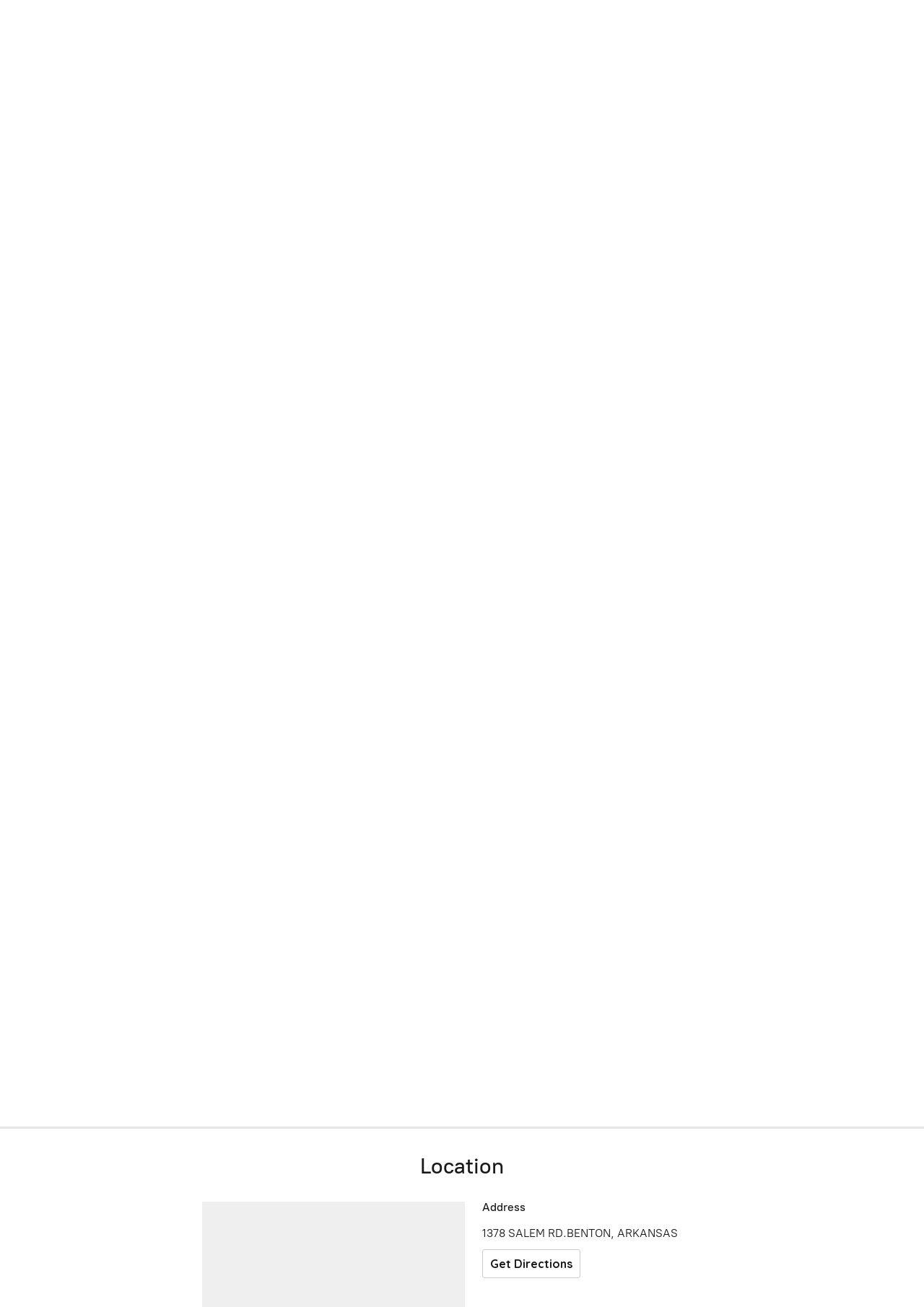

--- FILE ---
content_type: application/javascript;charset=utf-8
request_url: https://app.ecwid.com/categories.js?ownerid=14271057&jsonp=menu.fill
body_size: 871
content:
menu.fill([{"id":50151104,"name":"Redneck Hunting Blinds","nameForUrl":"Redneck Hunting Blinds","link":"#!/Redneck-Hunting-Blinds/c/50151104","slug":"redneck-hunting-blinds","dataLevel":1,"sub":null},{"id":182960252,"name":"Redneck Blinds Freedom Campers","nameForUrl":"Redneck Blinds Freedom Campers","link":"#!/Redneck-Blinds-Freedom-Campers/c/182960252","slug":"redneck-blinds-freedom-campers","dataLevel":1,"sub":null},{"id":164627634,"name":"Custom Built Deer Stands","nameForUrl":"Custom Built Deer Stands","link":"#!/Custom-Built-Deer-Stands/c/164627634","slug":"custom-built-deer-stands","dataLevel":1,"sub":null},{"id":50144137,"name":"Lazyman Hunting Blinds","nameForUrl":"Lazyman Hunting Blinds","link":"#!/Lazyman-Hunting-Blinds/c/50144137","slug":"lazyman-hunting-blinds","dataLevel":1,"sub":null},{"id":50184602,"name":"Millennium Tree Stands","nameForUrl":"Millennium Tree Stands","link":"#!/Millennium-Tree-Stands/c/50184602","slug":"millennium-tree-stands","dataLevel":1,"sub":null},{"id":163288512,"name":"Garmin","nameForUrl":"Garmin","link":"#!/Garmin/c/163288512","slug":"garmin","dataLevel":1,"sub":null},{"id":50181574,"name":"Millennium Marine","nameForUrl":"Millennium Marine","link":"#!/Millennium-Marine/c/50181574","slug":"millennium-marine","dataLevel":1,"sub":null},{"id":136146753,"name":"Ravin Crossbows","nameForUrl":"Ravin Crossbows","link":"#!/Ravin-Crossbows/c/136146753","slug":"ravin-crossbows","dataLevel":1,"sub":null},{"id":34520972,"name":"Tactacam Reveal","nameForUrl":"Tactacam Reveal","link":"#!/Tactacam-Reveal/c/34520972","slug":"tactacam-reveal","dataLevel":1,"sub":null},{"id":160083007,"name":"Rhino Blinds","nameForUrl":"Rhino Blinds","link":"#!/Rhino-Blinds/c/160083007","slug":"rhino-blinds","dataLevel":1,"sub":null},{"id":171690766,"name":"Tactacam Defend Cellular Security Camera","nameForUrl":"Tactacam Defend Cellular Security Camera","link":"#!/Tactacam-Defend-Cellular-Security-Camera/c/171690766","slug":"tactacam-defend-cellular-security-camera-171690766","dataLevel":1,"sub":null},{"id":168121529,"name":"Maverick Hunting Blinds","nameForUrl":"Maverick Hunting Blinds","link":"#!/Maverick-Hunting-Blinds/c/168121529","slug":"maverick-hunting-blinds","dataLevel":1,"sub":null},{"id":171269995,"name":"Feather Snap Smart Bird Feeders","nameForUrl":"Feather Snap Smart Bird Feeders","link":"#!/Feather-Snap-Smart-Bird-Feeders/c/171269995","slug":"feather-snap-smart-bird-feeders","dataLevel":1,"sub":null},{"id":29727120,"name":"Covert Trail Cameras","nameForUrl":"Covert Trail Cameras","link":"#!/Covert-Trail-Cameras/c/29727120","slug":"covert-trail-cameras","dataLevel":1,"sub":null},{"id":50184071,"name":"Browning Trail Cameras","nameForUrl":"Browning Trail Cameras","link":"#!/Browning-Trail-Cameras/c/50184071","slug":"browning-trail-cameras","dataLevel":1,"sub":null},{"id":132477502,"name":"Covert Optics","nameForUrl":"Covert Optics","link":"#!/Covert-Optics/c/132477502","slug":"covert-optics","dataLevel":1,"sub":null},{"id":29727119,"name":"Spypoint Trail Cameras","nameForUrl":"Spypoint Trail Cameras","link":"#!/Spypoint-Trail-Cameras/c/29727119","slug":"spypoint-trail-cameras","dataLevel":1,"sub":null}]);
